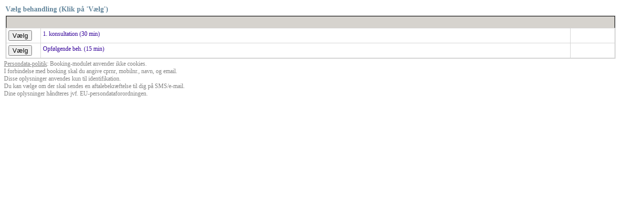

--- FILE ---
content_type: text/html; charset=utf-8
request_url: https://booking.cliniccare.dk/gmt/book_step1.aspx?SiteID=179001
body_size: 5235
content:


<!DOCTYPE html PUBLIC "-//W3C//DTD XHTML 1.0 Transitional//EN" "http://www.w3.org/TR/xhtml1/DTD/xhtml1-transitional.dtd">

<html xmlns="http://www.w3.org/1999/xhtml">
<head id="Head1">
	<link rel="stylesheet" href="style0.css" type="text/css" />
	<link rel="stylesheet" href="style179.css" type="text/css" />
	<style type="text/css">
	    .ItemStyle {
	        border-color: lightgrey !important;
	        border-left-bottom: 2px !important;
	        border-left-style: solid !important;
	    }
	</style>
	<title>
	Ny aftale: Vælg konsultationstype
</title></head>
<body>
	<form name="form1" method="post" action="./book_step1.aspx?SiteID=179001" id="form1">
<div>
<input type="hidden" name="__EVENTTARGET" id="__EVENTTARGET" value="" />
<input type="hidden" name="__EVENTARGUMENT" id="__EVENTARGUMENT" value="" />
<input type="hidden" name="__VIEWSTATE" id="__VIEWSTATE" value="xht/VtamHxLQ3vPyMhWc5ltpUTinRnZm2FF/i6Bf9wh2iqGTA9uqqXfPb3CtdI2LxAnv21QnT86HjyFLAP5ZlmrAVIjk1XzzFi6f0Rhyr5V/ZOQVcvTGzStc75yR0iEtFW4QLu7v9byyKeHMMnrBwIgen3Of6YP5b7Hg45XsERl7kVg/EWNlbY5hXJER4wZwX0W7KEvFxQYa8KFJEKgZcQ0D/TKK6vXla88OlGqQKhSZD2ZSYP/5xDeyRBuZEnnN+jYX3+NnbwmS+bmOY0uIjJPNs4kSZa08GDTG+9OmobXKs8QYojiMIF9T+V1YWR1Q/7y41yfeKPX6Br1xNKH3JuyOCq8mLccrKnJP9j+AOp25ZMUma4NYzRcEccvf8YY6F0MY3DIwItq7iQyo1hznIlHmkhHikiAWy+/pQ1CCF40XirWVw00OJ/R0LVb5hP0LWVsQ10j3B4u/MJypQ/0C110+1OiK0Yr44HMc9B4tCMVyP/ZMPkqkX4ebU/sg3LMlmEMDEtQcFnMyGuXzvLUqKofCh1aVRjEDvUlQOCZlWfRm5Jtsf80LHK8yUZddLSWxp1CbRqYO/SeQr2M+Z25S3QCR2UuoTwCIMkoqSh4YZxtdsEC8pU8S8hbLRJglNUBrX2ir2ZMzQ1Ep4ZHIsA/4ouBj/GzTPfcb62HY8oelcIEW0pBrzH7/BRd+LT4V8Ul1VJXXlOZLU0X0DoRVUMCMo1xrABxBKKottUWRtd7I9IUoeBuCHce0CX6yAhVhgVJftmqVRWqDcRM4X6Wo6+BT99MxwAlKKDJ4jnaaqw+qZVIJfakfPsH0qMbM3gadS9bF4sPQaEAJHKTVM24pg4ZiXS23zau/DnbathO51h4a7+ECl4kTVTSxAHcSSvrj1oqNARrUVg==" />
</div>

<script type="text/javascript">
//<![CDATA[
var theForm = document.forms['form1'];
if (!theForm) {
    theForm = document.form1;
}
function __doPostBack(eventTarget, eventArgument) {
    if (!theForm.onsubmit || (theForm.onsubmit() != false)) {
        theForm.__EVENTTARGET.value = eventTarget;
        theForm.__EVENTARGUMENT.value = eventArgument;
        theForm.submit();
    }
}
//]]>
</script>


<div>

	<input type="hidden" name="__VIEWSTATEGENERATOR" id="__VIEWSTATEGENERATOR" value="5C1DF0C7" />
	<input type="hidden" name="__VIEWSTATEENCRYPTED" id="__VIEWSTATEENCRYPTED" value="" />
	<input type="hidden" name="__EVENTVALIDATION" id="__EVENTVALIDATION" value="mKEucfiVDfNvyEpCGSntBynEIDcBcE2rewqxOv4YyTCHiGfOF3deA6TAPJazfW4eX/MzzTPcENN3WqPaMON06S9tG0qvmpOhgJjbcp1wqIl5ZNQRX6p09/qSZ6JuumbhpfE2k0yboSxhsVBc1PGOu0y+KXU=" />
</div>
		<span id="LblMsg"></span>
		<table width="97%">
			<tr>
				<td align="left" valign="top" width="68%">
					<h2 align="left">
						Vælg behandling (Klik på 'Vælg') </h2>
					
					
				</td>
				<td align="right" width="17%">


					


				</td>

			</tr>
			<tr>
				<td colspan="2" valign="top">
					<div style="border: 1px solid LightGray; float: left; width: 100%">
						
						<div id="dgrid" style="float: left; width: 100%">
							<div>
	<table class="cssGridview" cellspacing="0" cellpadding="4" align="Left" border="0" id="cJIDGrid" style="width:100%;border-collapse:collapse;">
		<tr class="cssHeaderStyle" align="left" style="border-style:Solid;">
			<th scope="col">&nbsp;</th><th align="left" scope="col">&nbsp;</th><th align="left" scope="col">&nbsp;</th>
		</tr><tr valign="top" style="color:#330099;background-color:White;border-width:1px;border-style:Dotted;height:10px;">
			<td class="ItemStyle" style="border-color:LightGrey;border-width:1px;border-style:Solid;width:60px;"><input type="button" value="Vælg" onclick="javascript:__doPostBack(&#39;cJIDGrid&#39;,&#39;JIDSelect$0&#39;)" /></td><td class="ItemStyle" style="border-color:LightGrey;border-width:1px;border-style:Solid;">1. konsultation (30 min)</td><td class="ItemStyle" style="border-color:LightGrey;border-width:1px;border-style:Solid;">
											<span id="cJIDGrid_ctl02_JDesc"></span>
										</td>
		</tr><tr valign="top" style="color:#330099;background-color:White;border-width:1px;border-style:Dotted;height:10px;">
			<td class="ItemStyle" style="border-color:LightGrey;border-width:1px;border-style:Solid;width:60px;"><input type="button" value="Vælg" onclick="javascript:__doPostBack(&#39;cJIDGrid&#39;,&#39;JIDSelect$1&#39;)" /></td><td class="ItemStyle" style="border-color:LightGrey;border-width:1px;border-style:Solid;">Opf&#248;lgende beh. (15 min)</td><td class="ItemStyle" style="border-color:LightGrey;border-width:1px;border-style:Solid;">
											<span id="cJIDGrid_ctl03_JDesc"></span>
										</td>
		</tr>
	</table>
</div>
						</div>
					</div>
				</td>
			</tr>
		</table>
		
<p style="font:10pt; color:grey;"><u>Persondata-politik</u>: 
Booking-modulet anvender ikke cookies.<br />
I forbindelse med booking skal du angive cprnr, mobilnr., navn, og email.<br />
Disse oplysninger anvendes kun til identifikation.<br />
Du kan vælge om der skal sendes en aftalebekræftelse til dig på SMS/e-mail.<br />
Dine oplysninger håndteres jvf. EU-persondataforordningen.

</p>

		
		
		
		
		
		
		
		
		
		
		
		
		
		
		
		

	</form>

	<p>
</body>
</html>


--- FILE ---
content_type: text/css
request_url: https://booking.cliniccare.dk/gmt/style0.css
body_size: 3271
content:
/* Generelt */
body {
font-family: "Verdana";
font-size :12px;
background:#FFFFFF;
}

h2 {color: #63869C;
font-size: 14px; 
font-weight: bold;
margin: 0px;}

p {margin-bottom: 0.5em;
margin-top: 0px;
margin-right: 0px;
margin-left: 0px; }

a:link, a:visited, a:active {
color: #5F758F;
text-decoration: none;
text-decoration: underline;}

a:hover {color: #000000;
text-decoration: underline;
font-weight: bold;}

/* Kalender */
.cssInfobox
{background-color: #EFEFFF;
}

.cssSelhour 
{font-weight:bold;
border-width:1px; 
font-size: 12px;
border-style:none solid dotted solid;
background-color: #F7F7F7;
height: 6px;}

.cssSelmin
{border-width:1px; 
border-style:none solid dotted solid;
background-color: #F7F7F7;
font-size: 12px;
height: 6px;}

.cssSelavail
{border-width:1px; 
border-style:none solid dotted solid;
font-size: 12px;
background-color: #66EE77;
height: 6px;}

.cssSelclose
{border-width:1px; 
border-style:none solid dotted solid;
background-color: #FFFFFF;
font-size: 12px;
height: 6px;}

.cssSeloccu
{border-width:1px; 
border-style:none solid dotted solid;
font-size: 12px;
background-color: #FFFFFF;
height: 6px;}

.cssSelnonwww
{border-width:1px; 
border-style:none solid dotted solid;
font-size: 12px;
background-color: #CCFF99;
height: 6px;}

.cssSelnondura
{border-width:1px; 
border-style:none solid dotted solid;
background-color: #FFFFFF;
font-size: 12px;
height: 6px;}

.cssCalweek
{border-width:1px; 
border-style:none solid dotted solid;
font-size:12px;
background-color: #FFFFFF;
text-align:center;
height: 6px;}

.cssCalweekno
{border-width:1px; 
border-style:none solid dotted solid;
font-size: 12px;
background-color: #F7F7F7;
text-align:center;
height: 6px;}

.cssCalweekCurr
{border-width:1px; 
border-style:none solid dotted solid;
font-size: 12px;
background-color: #FFFFA8;
text-align:center;
height: 6px;}

.cssCalweekClose
{border-width:1px; 
border-style:none solid dotted solid;
background-color: #FF9393;
font-size: 12px;
text-align:center;
height: 6px;}

.cssHeadRow {text-align: center;
background-color:#D6D3CE;
font-weight: bold;
font-size: 12px;
color: Gray;
border-style:none solid none solid;
border-width: 1px;
height:6px;}

/* GridView */
.cssGridview {border-style: none;
border-color: Black;
border-width: 1px;
background-color: White;
margin-right: 1px;
font-size: 12px;
border-collapse: collapse; }

.cssHeaderStyle {color: black;
background-color: #D6D3CE ;
border-width: 1px;
font-size: 12px;
font-weight:normal;
border-style: none none none none;}

/* Andet - labels i bekræft billedet/indtastning*/
.cssLbl {font-size:12px;
font-weight:  bold;
vertical-align:top;
text-align:left; }


/* Window (table) baggrund felter*/
.cssInputbg {background-color: White;
}

.cssText {color:Black; 
font-size: 12px;
background: white;}


/* Textbox til indtastning - skal udfyldes*/
.cssTextMan {color:Black; 
font-size: 12px;
background: yellow;}

/* Besked på skærmen */
.cssMsg {font-weight:bold;
font-size:12px;
color: red ;}

/* Guide på skærmen */
.cssGuide {font-weight:bold;
font-size:12px;
}


/* Lbels i info boxe */
.cssLblInfo {font-size:12px;
font-weight:  normal;
color: Black ;}

.cssTitle {font-size:14px;
border-collapse: collapse;}

.ccsBtn {Width: 200px;
Height: 100px;}

.mx-1 {
	margin-left: 0.5rem !important;
	margin-right: 0.5rem !important;
}
